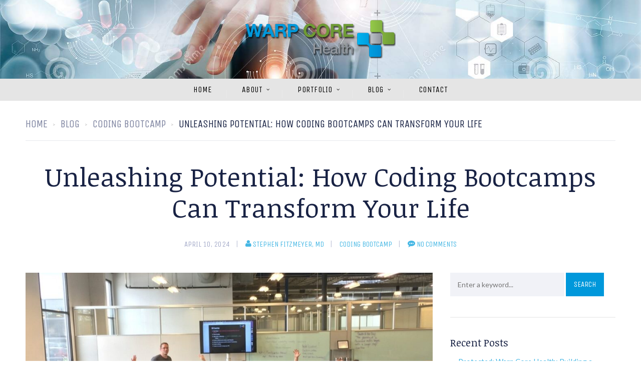

--- FILE ---
content_type: text/html; charset=UTF-8
request_url: https://warpcorehealth.com/unleashing-potential-how-coding-bootcamps-can-transform-your-life/
body_size: 79296
content:
<!doctype html>
<html lang="en-US">
<head>
	<meta charset="UTF-8">
	<meta name="viewport" content="width=device-width, initial-scale=1">
			<meta property="og:title" content="Unleashing Potential: How Coding Bootcamps Can Transform Your Life" />
	<meta property="og:site_name" content="Warp Core Health" />
		<meta name="twitter:image" content="https://warpcorehealth.com/wp-content/uploads/2024/04/tech_coding_bootcamp.jpg" />
	<meta property="og:image" content="https://warpcorehealth.com/wp-content/uploads/2024/04/tech_coding_bootcamp.jpg" />
	<meta property="og:image:secure_url" content="https://warpcorehealth.com/wp-content/uploads/2024/04/tech_coding_bootcamp.jpg" />
			<link rel="profile" href="http://gmpg.org/xfn/11">
	<link rel="pingback" href="https://warpcorehealth.com/xmlrpc.php" />
	<meta name='robots' content='index, follow, max-image-preview:large, max-snippet:-1, max-video-preview:-1' />
	<style>img:is([sizes="auto" i], [sizes^="auto," i]) { contain-intrinsic-size: 3000px 1500px }</style>
	
	<!-- This site is optimized with the Yoast SEO plugin v24.0 - https://yoast.com/wordpress/plugins/seo/ -->
	<title>Unleashing Potential: How Coding Bootcamps Can Transform Your Life - Warp Core Health</title>
	<link rel="canonical" href="https://warpcorehealth.com/unleashing-potential-how-coding-bootcamps-can-transform-your-life/" />
	<meta property="og:locale" content="en_US" />
	<meta property="og:type" content="article" />
	<meta property="og:title" content="Unleashing Potential: How Coding Bootcamps Can Transform Your Life - Warp Core Health" />
	<meta property="og:description" content="In today&#8217;s rapidly evolving digital landscape, coding skills are increasingly becoming a gateway to lucrative and fulfilling careers. One of the most effective ways to acquire these skills is through coding bootcamps, intensive training programs designed to fast-track your journey into the world of programming and technology. Let&#8217;s explore how enrolling in a coding bootcamp [&hellip;]" />
	<meta property="og:url" content="https://warpcorehealth.com/unleashing-potential-how-coding-bootcamps-can-transform-your-life/" />
	<meta property="og:site_name" content="Warp Core Health" />
	<meta property="article:published_time" content="2024-04-10T11:06:29+00:00" />
	<meta property="og:image" content="https://warpcorehealth.com/wp-content/uploads/2024/04/tech_coding_bootcamp.jpg" />
	<meta property="og:image:width" content="1200" />
	<meta property="og:image:height" content="542" />
	<meta property="og:image:type" content="image/jpeg" />
	<meta name="author" content="Stephen Fitzmeyer, MD" />
	<meta name="twitter:card" content="summary_large_image" />
	<meta name="twitter:label1" content="Written by" />
	<meta name="twitter:data1" content="Stephen Fitzmeyer, MD" />
	<meta name="twitter:label2" content="Est. reading time" />
	<meta name="twitter:data2" content="2 minutes" />
	<script type="application/ld+json" class="yoast-schema-graph">{"@context":"https://schema.org","@graph":[{"@type":"WebPage","@id":"https://warpcorehealth.com/unleashing-potential-how-coding-bootcamps-can-transform-your-life/","url":"https://warpcorehealth.com/unleashing-potential-how-coding-bootcamps-can-transform-your-life/","name":"Unleashing Potential: How Coding Bootcamps Can Transform Your Life - Warp Core Health","isPartOf":{"@id":"https://warpcorehealth.com/#website"},"primaryImageOfPage":{"@id":"https://warpcorehealth.com/unleashing-potential-how-coding-bootcamps-can-transform-your-life/#primaryimage"},"image":{"@id":"https://warpcorehealth.com/unleashing-potential-how-coding-bootcamps-can-transform-your-life/#primaryimage"},"thumbnailUrl":"https://warpcorehealth.com/wp-content/uploads/2024/04/tech_coding_bootcamp.jpg","datePublished":"2024-04-10T11:06:29+00:00","dateModified":"2024-04-10T11:06:29+00:00","author":{"@id":"https://warpcorehealth.com/#/schema/person/c109f5fe86e4efb566dcfe4cf9d12847"},"breadcrumb":{"@id":"https://warpcorehealth.com/unleashing-potential-how-coding-bootcamps-can-transform-your-life/#breadcrumb"},"inLanguage":"en-US","potentialAction":[{"@type":"ReadAction","target":["https://warpcorehealth.com/unleashing-potential-how-coding-bootcamps-can-transform-your-life/"]}]},{"@type":"ImageObject","inLanguage":"en-US","@id":"https://warpcorehealth.com/unleashing-potential-how-coding-bootcamps-can-transform-your-life/#primaryimage","url":"https://warpcorehealth.com/wp-content/uploads/2024/04/tech_coding_bootcamp.jpg","contentUrl":"https://warpcorehealth.com/wp-content/uploads/2024/04/tech_coding_bootcamp.jpg","width":1200,"height":542,"caption":"Coding Bootcamp Class"},{"@type":"BreadcrumbList","@id":"https://warpcorehealth.com/unleashing-potential-how-coding-bootcamps-can-transform-your-life/#breadcrumb","itemListElement":[{"@type":"ListItem","position":1,"name":"Home","item":"https://warpcorehealth.com/"},{"@type":"ListItem","position":2,"name":"Blog","item":"https://warpcorehealth.com/news-press/"},{"@type":"ListItem","position":3,"name":"Unleashing Potential: How Coding Bootcamps Can Transform Your Life"}]},{"@type":"WebSite","@id":"https://warpcorehealth.com/#website","url":"https://warpcorehealth.com/","name":"Warp Core Health","description":"AI Focused Healthcare Technology Incubator, Fund, and Accelerator","potentialAction":[{"@type":"SearchAction","target":{"@type":"EntryPoint","urlTemplate":"https://warpcorehealth.com/?s={search_term_string}"},"query-input":{"@type":"PropertyValueSpecification","valueRequired":true,"valueName":"search_term_string"}}],"inLanguage":"en-US"},{"@type":"Person","@id":"https://warpcorehealth.com/#/schema/person/c109f5fe86e4efb566dcfe4cf9d12847","name":"Stephen Fitzmeyer, MD","image":{"@type":"ImageObject","inLanguage":"en-US","@id":"https://warpcorehealth.com/#/schema/person/image/","url":"https://secure.gravatar.com/avatar/aa53b8bc85265782024438d1c4bd0216?s=96&d=mm&r=g","contentUrl":"https://secure.gravatar.com/avatar/aa53b8bc85265782024438d1c4bd0216?s=96&d=mm&r=g","caption":"Stephen Fitzmeyer, MD"},"description":"M.D. with two postdocs in Clinical Informatics, one as the Ruth L. Kirschstein NIH NRSA Informatics Fellows at Boston Medical Center and the other as an Advanced Medical Informatics Fellow at the Boston VA Healthcare system. Dr. Fitzmeyer is the founder of Warp Core Health and Jax Code Academy.","url":"https://warpcorehealth.com/author/drfitzmeyer/"}]}</script>
	<!-- / Yoast SEO plugin. -->


<link rel='dns-prefetch' href='//static.addtoany.com' />
<link rel='dns-prefetch' href='//fonts.googleapis.com' />
<link rel="alternate" type="application/rss+xml" title="Warp Core Health &raquo; Feed" href="https://warpcorehealth.com/feed/" />
<link rel="alternate" type="application/rss+xml" title="Warp Core Health &raquo; Comments Feed" href="https://warpcorehealth.com/comments/feed/" />
<link rel="alternate" type="application/rss+xml" title="Warp Core Health &raquo; Unleashing Potential: How Coding Bootcamps Can Transform Your Life Comments Feed" href="https://warpcorehealth.com/unleashing-potential-how-coding-bootcamps-can-transform-your-life/feed/" />
<script type="text/javascript">
/* <![CDATA[ */
window._wpemojiSettings = {"baseUrl":"https:\/\/s.w.org\/images\/core\/emoji\/15.0.3\/72x72\/","ext":".png","svgUrl":"https:\/\/s.w.org\/images\/core\/emoji\/15.0.3\/svg\/","svgExt":".svg","source":{"concatemoji":"https:\/\/warpcorehealth.com\/wp-includes\/js\/wp-emoji-release.min.js?ver=6.7.4"}};
/*! This file is auto-generated */
!function(i,n){var o,s,e;function c(e){try{var t={supportTests:e,timestamp:(new Date).valueOf()};sessionStorage.setItem(o,JSON.stringify(t))}catch(e){}}function p(e,t,n){e.clearRect(0,0,e.canvas.width,e.canvas.height),e.fillText(t,0,0);var t=new Uint32Array(e.getImageData(0,0,e.canvas.width,e.canvas.height).data),r=(e.clearRect(0,0,e.canvas.width,e.canvas.height),e.fillText(n,0,0),new Uint32Array(e.getImageData(0,0,e.canvas.width,e.canvas.height).data));return t.every(function(e,t){return e===r[t]})}function u(e,t,n){switch(t){case"flag":return n(e,"\ud83c\udff3\ufe0f\u200d\u26a7\ufe0f","\ud83c\udff3\ufe0f\u200b\u26a7\ufe0f")?!1:!n(e,"\ud83c\uddfa\ud83c\uddf3","\ud83c\uddfa\u200b\ud83c\uddf3")&&!n(e,"\ud83c\udff4\udb40\udc67\udb40\udc62\udb40\udc65\udb40\udc6e\udb40\udc67\udb40\udc7f","\ud83c\udff4\u200b\udb40\udc67\u200b\udb40\udc62\u200b\udb40\udc65\u200b\udb40\udc6e\u200b\udb40\udc67\u200b\udb40\udc7f");case"emoji":return!n(e,"\ud83d\udc26\u200d\u2b1b","\ud83d\udc26\u200b\u2b1b")}return!1}function f(e,t,n){var r="undefined"!=typeof WorkerGlobalScope&&self instanceof WorkerGlobalScope?new OffscreenCanvas(300,150):i.createElement("canvas"),a=r.getContext("2d",{willReadFrequently:!0}),o=(a.textBaseline="top",a.font="600 32px Arial",{});return e.forEach(function(e){o[e]=t(a,e,n)}),o}function t(e){var t=i.createElement("script");t.src=e,t.defer=!0,i.head.appendChild(t)}"undefined"!=typeof Promise&&(o="wpEmojiSettingsSupports",s=["flag","emoji"],n.supports={everything:!0,everythingExceptFlag:!0},e=new Promise(function(e){i.addEventListener("DOMContentLoaded",e,{once:!0})}),new Promise(function(t){var n=function(){try{var e=JSON.parse(sessionStorage.getItem(o));if("object"==typeof e&&"number"==typeof e.timestamp&&(new Date).valueOf()<e.timestamp+604800&&"object"==typeof e.supportTests)return e.supportTests}catch(e){}return null}();if(!n){if("undefined"!=typeof Worker&&"undefined"!=typeof OffscreenCanvas&&"undefined"!=typeof URL&&URL.createObjectURL&&"undefined"!=typeof Blob)try{var e="postMessage("+f.toString()+"("+[JSON.stringify(s),u.toString(),p.toString()].join(",")+"));",r=new Blob([e],{type:"text/javascript"}),a=new Worker(URL.createObjectURL(r),{name:"wpTestEmojiSupports"});return void(a.onmessage=function(e){c(n=e.data),a.terminate(),t(n)})}catch(e){}c(n=f(s,u,p))}t(n)}).then(function(e){for(var t in e)n.supports[t]=e[t],n.supports.everything=n.supports.everything&&n.supports[t],"flag"!==t&&(n.supports.everythingExceptFlag=n.supports.everythingExceptFlag&&n.supports[t]);n.supports.everythingExceptFlag=n.supports.everythingExceptFlag&&!n.supports.flag,n.DOMReady=!1,n.readyCallback=function(){n.DOMReady=!0}}).then(function(){return e}).then(function(){var e;n.supports.everything||(n.readyCallback(),(e=n.source||{}).concatemoji?t(e.concatemoji):e.wpemoji&&e.twemoji&&(t(e.twemoji),t(e.wpemoji)))}))}((window,document),window._wpemojiSettings);
/* ]]> */
</script>
<style id='wp-emoji-styles-inline-css' type='text/css'>

	img.wp-smiley, img.emoji {
		display: inline !important;
		border: none !important;
		box-shadow: none !important;
		height: 1em !important;
		width: 1em !important;
		margin: 0 0.07em !important;
		vertical-align: -0.1em !important;
		background: none !important;
		padding: 0 !important;
	}
</style>
<link rel='stylesheet' id='wp-block-library-css' href='https://warpcorehealth.com/wp-includes/css/dist/block-library/style.min.css?ver=6.7.4' type='text/css' media='all' />
<style id='classic-theme-styles-inline-css' type='text/css'>
/*! This file is auto-generated */
.wp-block-button__link{color:#fff;background-color:#32373c;border-radius:9999px;box-shadow:none;text-decoration:none;padding:calc(.667em + 2px) calc(1.333em + 2px);font-size:1.125em}.wp-block-file__button{background:#32373c;color:#fff;text-decoration:none}
</style>
<style id='global-styles-inline-css' type='text/css'>
:root{--wp--preset--aspect-ratio--square: 1;--wp--preset--aspect-ratio--4-3: 4/3;--wp--preset--aspect-ratio--3-4: 3/4;--wp--preset--aspect-ratio--3-2: 3/2;--wp--preset--aspect-ratio--2-3: 2/3;--wp--preset--aspect-ratio--16-9: 16/9;--wp--preset--aspect-ratio--9-16: 9/16;--wp--preset--color--black: #000000;--wp--preset--color--cyan-bluish-gray: #abb8c3;--wp--preset--color--white: #ffffff;--wp--preset--color--pale-pink: #f78da7;--wp--preset--color--vivid-red: #cf2e2e;--wp--preset--color--luminous-vivid-orange: #ff6900;--wp--preset--color--luminous-vivid-amber: #fcb900;--wp--preset--color--light-green-cyan: #7bdcb5;--wp--preset--color--vivid-green-cyan: #00d084;--wp--preset--color--pale-cyan-blue: #8ed1fc;--wp--preset--color--vivid-cyan-blue: #0693e3;--wp--preset--color--vivid-purple: #9b51e0;--wp--preset--gradient--vivid-cyan-blue-to-vivid-purple: linear-gradient(135deg,rgba(6,147,227,1) 0%,rgb(155,81,224) 100%);--wp--preset--gradient--light-green-cyan-to-vivid-green-cyan: linear-gradient(135deg,rgb(122,220,180) 0%,rgb(0,208,130) 100%);--wp--preset--gradient--luminous-vivid-amber-to-luminous-vivid-orange: linear-gradient(135deg,rgba(252,185,0,1) 0%,rgba(255,105,0,1) 100%);--wp--preset--gradient--luminous-vivid-orange-to-vivid-red: linear-gradient(135deg,rgba(255,105,0,1) 0%,rgb(207,46,46) 100%);--wp--preset--gradient--very-light-gray-to-cyan-bluish-gray: linear-gradient(135deg,rgb(238,238,238) 0%,rgb(169,184,195) 100%);--wp--preset--gradient--cool-to-warm-spectrum: linear-gradient(135deg,rgb(74,234,220) 0%,rgb(151,120,209) 20%,rgb(207,42,186) 40%,rgb(238,44,130) 60%,rgb(251,105,98) 80%,rgb(254,248,76) 100%);--wp--preset--gradient--blush-light-purple: linear-gradient(135deg,rgb(255,206,236) 0%,rgb(152,150,240) 100%);--wp--preset--gradient--blush-bordeaux: linear-gradient(135deg,rgb(254,205,165) 0%,rgb(254,45,45) 50%,rgb(107,0,62) 100%);--wp--preset--gradient--luminous-dusk: linear-gradient(135deg,rgb(255,203,112) 0%,rgb(199,81,192) 50%,rgb(65,88,208) 100%);--wp--preset--gradient--pale-ocean: linear-gradient(135deg,rgb(255,245,203) 0%,rgb(182,227,212) 50%,rgb(51,167,181) 100%);--wp--preset--gradient--electric-grass: linear-gradient(135deg,rgb(202,248,128) 0%,rgb(113,206,126) 100%);--wp--preset--gradient--midnight: linear-gradient(135deg,rgb(2,3,129) 0%,rgb(40,116,252) 100%);--wp--preset--font-size--small: 13px;--wp--preset--font-size--medium: 20px;--wp--preset--font-size--large: 36px;--wp--preset--font-size--x-large: 42px;--wp--preset--spacing--20: 0.44rem;--wp--preset--spacing--30: 0.67rem;--wp--preset--spacing--40: 1rem;--wp--preset--spacing--50: 1.5rem;--wp--preset--spacing--60: 2.25rem;--wp--preset--spacing--70: 3.38rem;--wp--preset--spacing--80: 5.06rem;--wp--preset--shadow--natural: 6px 6px 9px rgba(0, 0, 0, 0.2);--wp--preset--shadow--deep: 12px 12px 50px rgba(0, 0, 0, 0.4);--wp--preset--shadow--sharp: 6px 6px 0px rgba(0, 0, 0, 0.2);--wp--preset--shadow--outlined: 6px 6px 0px -3px rgba(255, 255, 255, 1), 6px 6px rgba(0, 0, 0, 1);--wp--preset--shadow--crisp: 6px 6px 0px rgba(0, 0, 0, 1);}:where(.is-layout-flex){gap: 0.5em;}:where(.is-layout-grid){gap: 0.5em;}body .is-layout-flex{display: flex;}.is-layout-flex{flex-wrap: wrap;align-items: center;}.is-layout-flex > :is(*, div){margin: 0;}body .is-layout-grid{display: grid;}.is-layout-grid > :is(*, div){margin: 0;}:where(.wp-block-columns.is-layout-flex){gap: 2em;}:where(.wp-block-columns.is-layout-grid){gap: 2em;}:where(.wp-block-post-template.is-layout-flex){gap: 1.25em;}:where(.wp-block-post-template.is-layout-grid){gap: 1.25em;}.has-black-color{color: var(--wp--preset--color--black) !important;}.has-cyan-bluish-gray-color{color: var(--wp--preset--color--cyan-bluish-gray) !important;}.has-white-color{color: var(--wp--preset--color--white) !important;}.has-pale-pink-color{color: var(--wp--preset--color--pale-pink) !important;}.has-vivid-red-color{color: var(--wp--preset--color--vivid-red) !important;}.has-luminous-vivid-orange-color{color: var(--wp--preset--color--luminous-vivid-orange) !important;}.has-luminous-vivid-amber-color{color: var(--wp--preset--color--luminous-vivid-amber) !important;}.has-light-green-cyan-color{color: var(--wp--preset--color--light-green-cyan) !important;}.has-vivid-green-cyan-color{color: var(--wp--preset--color--vivid-green-cyan) !important;}.has-pale-cyan-blue-color{color: var(--wp--preset--color--pale-cyan-blue) !important;}.has-vivid-cyan-blue-color{color: var(--wp--preset--color--vivid-cyan-blue) !important;}.has-vivid-purple-color{color: var(--wp--preset--color--vivid-purple) !important;}.has-black-background-color{background-color: var(--wp--preset--color--black) !important;}.has-cyan-bluish-gray-background-color{background-color: var(--wp--preset--color--cyan-bluish-gray) !important;}.has-white-background-color{background-color: var(--wp--preset--color--white) !important;}.has-pale-pink-background-color{background-color: var(--wp--preset--color--pale-pink) !important;}.has-vivid-red-background-color{background-color: var(--wp--preset--color--vivid-red) !important;}.has-luminous-vivid-orange-background-color{background-color: var(--wp--preset--color--luminous-vivid-orange) !important;}.has-luminous-vivid-amber-background-color{background-color: var(--wp--preset--color--luminous-vivid-amber) !important;}.has-light-green-cyan-background-color{background-color: var(--wp--preset--color--light-green-cyan) !important;}.has-vivid-green-cyan-background-color{background-color: var(--wp--preset--color--vivid-green-cyan) !important;}.has-pale-cyan-blue-background-color{background-color: var(--wp--preset--color--pale-cyan-blue) !important;}.has-vivid-cyan-blue-background-color{background-color: var(--wp--preset--color--vivid-cyan-blue) !important;}.has-vivid-purple-background-color{background-color: var(--wp--preset--color--vivid-purple) !important;}.has-black-border-color{border-color: var(--wp--preset--color--black) !important;}.has-cyan-bluish-gray-border-color{border-color: var(--wp--preset--color--cyan-bluish-gray) !important;}.has-white-border-color{border-color: var(--wp--preset--color--white) !important;}.has-pale-pink-border-color{border-color: var(--wp--preset--color--pale-pink) !important;}.has-vivid-red-border-color{border-color: var(--wp--preset--color--vivid-red) !important;}.has-luminous-vivid-orange-border-color{border-color: var(--wp--preset--color--luminous-vivid-orange) !important;}.has-luminous-vivid-amber-border-color{border-color: var(--wp--preset--color--luminous-vivid-amber) !important;}.has-light-green-cyan-border-color{border-color: var(--wp--preset--color--light-green-cyan) !important;}.has-vivid-green-cyan-border-color{border-color: var(--wp--preset--color--vivid-green-cyan) !important;}.has-pale-cyan-blue-border-color{border-color: var(--wp--preset--color--pale-cyan-blue) !important;}.has-vivid-cyan-blue-border-color{border-color: var(--wp--preset--color--vivid-cyan-blue) !important;}.has-vivid-purple-border-color{border-color: var(--wp--preset--color--vivid-purple) !important;}.has-vivid-cyan-blue-to-vivid-purple-gradient-background{background: var(--wp--preset--gradient--vivid-cyan-blue-to-vivid-purple) !important;}.has-light-green-cyan-to-vivid-green-cyan-gradient-background{background: var(--wp--preset--gradient--light-green-cyan-to-vivid-green-cyan) !important;}.has-luminous-vivid-amber-to-luminous-vivid-orange-gradient-background{background: var(--wp--preset--gradient--luminous-vivid-amber-to-luminous-vivid-orange) !important;}.has-luminous-vivid-orange-to-vivid-red-gradient-background{background: var(--wp--preset--gradient--luminous-vivid-orange-to-vivid-red) !important;}.has-very-light-gray-to-cyan-bluish-gray-gradient-background{background: var(--wp--preset--gradient--very-light-gray-to-cyan-bluish-gray) !important;}.has-cool-to-warm-spectrum-gradient-background{background: var(--wp--preset--gradient--cool-to-warm-spectrum) !important;}.has-blush-light-purple-gradient-background{background: var(--wp--preset--gradient--blush-light-purple) !important;}.has-blush-bordeaux-gradient-background{background: var(--wp--preset--gradient--blush-bordeaux) !important;}.has-luminous-dusk-gradient-background{background: var(--wp--preset--gradient--luminous-dusk) !important;}.has-pale-ocean-gradient-background{background: var(--wp--preset--gradient--pale-ocean) !important;}.has-electric-grass-gradient-background{background: var(--wp--preset--gradient--electric-grass) !important;}.has-midnight-gradient-background{background: var(--wp--preset--gradient--midnight) !important;}.has-small-font-size{font-size: var(--wp--preset--font-size--small) !important;}.has-medium-font-size{font-size: var(--wp--preset--font-size--medium) !important;}.has-large-font-size{font-size: var(--wp--preset--font-size--large) !important;}.has-x-large-font-size{font-size: var(--wp--preset--font-size--x-large) !important;}
:where(.wp-block-post-template.is-layout-flex){gap: 1.25em;}:where(.wp-block-post-template.is-layout-grid){gap: 1.25em;}
:where(.wp-block-columns.is-layout-flex){gap: 2em;}:where(.wp-block-columns.is-layout-grid){gap: 2em;}
:root :where(.wp-block-pullquote){font-size: 1.5em;line-height: 1.6;}
</style>
<link rel='stylesheet' id='contact-form-7-css' href='https://warpcorehealth.com/wp-content/plugins/contact-form-7/includes/css/styles.css?ver=6.0.2' type='text/css' media='all' />
<link rel='stylesheet' id='pld-public-css' href='https://warpcorehealth.com/wp-content/plugins/post-list-designer/assets/css/bld-public.css?ver=3.3.7' type='text/css' media='all' />
<link rel='stylesheet' id='responsive-lightbox-swipebox-css' href='https://warpcorehealth.com/wp-content/plugins/responsive-lightbox/assets/swipebox/swipebox.min.css?ver=2.4.8' type='text/css' media='all' />
<link rel='stylesheet' id='rs-plugin-settings-css' href='https://warpcorehealth.com/wp-content/plugins/revslider/public/assets/css/rs6.css?ver=6.2.23' type='text/css' media='all' />
<style id='rs-plugin-settings-inline-css' type='text/css'>
#rs-demo-id {}
</style>
<link rel='stylesheet' id='progression-style-css' href='https://warpcorehealth.com/wp-content/themes/invested-progression/style.css?ver=1749048630' type='text/css' media='all' />
<link rel='stylesheet' id='progression-google-fonts-css' href='//fonts.googleapis.com/css?family=Unica+One%7CNoticia+Text%3A400%2C400italic%7CLato%3A400%2C300%2C700%2C300italic%2C400italic%2C700italic%26subset%3Dlatin&#038;ver=1.0.0' type='text/css' media='all' />
<link rel='stylesheet' id='addtoany-css' href='https://warpcorehealth.com/wp-content/plugins/add-to-any/addtoany.min.css?ver=1.16' type='text/css' media='all' />
<script type="text/javascript" id="addtoany-core-js-before">
/* <![CDATA[ */
window.a2a_config=window.a2a_config||{};a2a_config.callbacks=[];a2a_config.overlays=[];a2a_config.templates={};
/* ]]> */
</script>
<script type="text/javascript" defer src="https://static.addtoany.com/menu/page.js" id="addtoany-core-js"></script>
<script type="text/javascript" src="https://warpcorehealth.com/wp-includes/js/jquery/jquery.min.js?ver=3.7.1" id="jquery-core-js"></script>
<script type="text/javascript" src="https://warpcorehealth.com/wp-includes/js/jquery/jquery-migrate.min.js?ver=3.4.1" id="jquery-migrate-js"></script>
<script type="text/javascript" defer src="https://warpcorehealth.com/wp-content/plugins/add-to-any/addtoany.min.js?ver=1.1" id="addtoany-jquery-js"></script>
<script type="text/javascript" src="https://warpcorehealth.com/wp-content/plugins/responsive-lightbox/assets/swipebox/jquery.swipebox.min.js?ver=2.4.8" id="responsive-lightbox-swipebox-js"></script>
<script type="text/javascript" src="https://warpcorehealth.com/wp-includes/js/underscore.min.js?ver=1.13.7" id="underscore-js"></script>
<script type="text/javascript" src="https://warpcorehealth.com/wp-content/plugins/responsive-lightbox/assets/infinitescroll/infinite-scroll.pkgd.min.js?ver=6.7.4" id="responsive-lightbox-infinite-scroll-js"></script>
<script type="text/javascript" id="responsive-lightbox-js-before">
/* <![CDATA[ */
var rlArgs = {"script":"swipebox","selector":"lightbox","customEvents":"","activeGalleries":true,"animation":true,"hideCloseButtonOnMobile":false,"removeBarsOnMobile":false,"hideBars":true,"hideBarsDelay":5000,"videoMaxWidth":1080,"useSVG":true,"loopAtEnd":false,"woocommerce_gallery":false,"ajaxurl":"https:\/\/warpcorehealth.com\/wp-admin\/admin-ajax.php","nonce":"6044461dcd","preview":false,"postId":1169,"scriptExtension":false};
/* ]]> */
</script>
<script type="text/javascript" src="https://warpcorehealth.com/wp-content/plugins/responsive-lightbox/js/front.js?ver=2.4.8" id="responsive-lightbox-js"></script>
<script type="text/javascript" src="https://warpcorehealth.com/wp-content/plugins/revslider/public/assets/js/rbtools.min.js?ver=6.2.23" id="tp-tools-js"></script>
<script type="text/javascript" src="https://warpcorehealth.com/wp-content/plugins/revslider/public/assets/js/rs6.min.js?ver=6.2.23" id="revmin-js"></script>
<link rel="https://api.w.org/" href="https://warpcorehealth.com/wp-json/" /><link rel="alternate" title="JSON" type="application/json" href="https://warpcorehealth.com/wp-json/wp/v2/posts/1169" /><link rel="EditURI" type="application/rsd+xml" title="RSD" href="https://warpcorehealth.com/xmlrpc.php?rsd" />
<meta name="generator" content="WordPress 6.7.4" />
<link rel='shortlink' href='https://warpcorehealth.com/?p=1169' />
<link rel="alternate" title="oEmbed (JSON)" type="application/json+oembed" href="https://warpcorehealth.com/wp-json/oembed/1.0/embed?url=https%3A%2F%2Fwarpcorehealth.com%2Funleashing-potential-how-coding-bootcamps-can-transform-your-life%2F" />
<link rel="alternate" title="oEmbed (XML)" type="text/xml+oembed" href="https://warpcorehealth.com/wp-json/oembed/1.0/embed?url=https%3A%2F%2Fwarpcorehealth.com%2Funleashing-potential-how-coding-bootcamps-can-transform-your-life%2F&#038;format=xml" />
	<link rel="preconnect" href="https://fonts.googleapis.com">
	<link rel="preconnect" href="https://fonts.gstatic.com">
	<link href='https://fonts.googleapis.com/css2?display=swap&family=Lato&family=Unica+One:wght@400' rel='stylesheet'><link rel="icon"  href="https://warpcorehealth.com/wp-content/uploads/2020/11/favicon.ico"><style type="text/css">
		body #logo-pro, body #logo-pro img {max-width:300px;}
	header#masthead-pro h1#logo-pro a { padding-top:30px; padding-bottom:30px; }
	.invested_header_transparent header#masthead-pro h1#logo-pro a {padding-bottom:15px; }
	
	.portfolio-container-progression { border-color:#eeefef;	background:#ffffff;}
	
	.invested-team-border { border-color:#eeefef;	background:#ffffff;}
	
		
		.portfolio-container-progression { border:none; margin-right:0px; margin-bottom:0px;	}
	.width-container-pro-full { margin-right:0px; }
		
	header#masthead-pro {background:	#ffffff; background-image:url("https://warpcorehealth.com/wp-content/uploads/2020/11/medicine-doctor-analysis-electronic-medical-record-interface-display-dna-digital-healthcare-network-connection-hologram-162019589.jpg"); background-position: center center;-webkit-background-size: cover; -moz-background-size: cover; -o-background-size: cover; background-size: cover;}	

	#header-top-avlar, body .header-top-right-avlar .sf-menu ul {background:#1e73be;}		#header-top-avlar, #header-top-avlar a { color:#000000; }
	#header-top-avlar h6, #header-top-avlar a:hover { color:#ffffff; }
	#header-top-avlar, #header-top-avlar h6, body #header-top-avlar .header-top-right-avlar .sf-menu li a {font-size:13px;}
	
	#pro-scroll-top { color:#ffffff; background: rgba(0,0,0,  0.3); border-top:1px solid rgba(255,255,255,  0.2); border-left:1px solid rgba(255,255,255,  0.2); border-right:1px solid rgba(255,255,255,  0.2); }
	#pro-scroll-top:hover {  background: #41aad4; border-color:#41aad4; }
		
	#widget-area-qube-secondary .width-container-pro {border-color:rgba(255, 255, 255,  0.1);}
	
	
	.invested-portfolio-index-hover:before {	border-bottom: 8px solid #1b274d;}
	.invested-portfolio-index-hover { background:#1b274d;}
	
	
	@media only screen and (max-width: 959px) {
		body .invested_header_transparent header#masthead-pro,
		body .invested_header_transparent_logo header#masthead-pro,
		body .invested_header_footer header#masthead-pro {
			position:relative ;
			background:#ffffff;
		}
		body .invested_header_transparent header#masthead-pro #navigation-background-pro,
		body .invested_header_transparent_logo header#masthead-pro #navigation-background-pro,
		body .invested_header_footer header#masthead-pro #navigation-background-pro {
			background-color:#e5e5e5;
		}

	}
	.invested_header_transparent .scroll-to-fixed-fixed #navigation-background-pro, .sf-menu a, #navigation-background-pro {
		background-color:#e5e5e5;
	}

	.sf-menu a {
		color:#000000;
		font-size:16px; 
		padding-top:14px;
		padding-bottom:14px;
	}
	.scroll-to-fixed-fixed .sf-menu li:after, .scroll-to-fixed-fixed .sf-menu li.current-menu-item a, .scroll-to-fixed-fixed .sf-menu a:hover, .scroll-to-fixed-fixed .sf-menu li.sfHover a,
	.sf-menu li:after, .sf-menu li.current-menu-item a, .sf-menu a:hover, .sf-menu li.sfHover a {
		color:#182244;
	}
	
	body #header-top-avlar .header-top-right-avlar .sf-menu li li a:hover,
	.sf-menu li.sfHover li a:hover, .sf-menu li.sfHover li.sfHover a,
	.sf-menu li.sfHover li li a:hover, .sf-menu li.sfHover li.sfHover li.sfHover a,
	.sf-menu li.sfHover li li li a:hover, .sf-menu li.sfHover li.sfHover li.sfHover a:hover, .sf-menu li.sfHover li.sfHover li.sfHover li.sfHover a,
	.sf-menu li.sfHover li li li li a:hover, .sf-menu li.sfHover li.sfHover li.sfHover li.sfHover a:hover, .sf-menu li.sfHover li.sfHover li.sfHover li.sfHover li.sfHover a,
	.sf-menu li.sfHover li li li li li a:hover, .sf-menu li.sfHover li.sfHover li.sfHover li.sfHover li.sfHover a:hover, .sf-menu li.sfHover li.sfHover li.sfHover li.sfHover li.sfHover li.sfHover a  {
		color:#182244;
	}
	.invested_header_transparent .scroll-to-fixed-fixed .invested_nav_dark .sf-menu li:after,
	.invested_header_transparent .scroll-to-fixed-fixed .sf-menu li:after, .invested_header_transparent .scroll-to-fixed-fixed .sf-menu li.current-menu-item a,  .invested_header_transparent .scroll-to-fixed-fixed .sf-menu a:hover, .invested_header_transparent .scroll-to-fixed-fixed .sf-menu li.sfHover a,
	.scroll-to-fixed-fixed .sf-menu li:after, .scroll-to-fixed-fixed .sf-menu li.current-menu-item a, .scroll-to-fixed-fixed .sf-menu a:hover, .scroll-to-fixed-fixed .sf-menu li.sfHover a,
	.sf-menu li:after, .sf-menu li.current-menu-item a, .sf-menu a:hover, .sf-menu li.sfHover a {
		background:#ffffff;
	}
	.sf-menu li li a {
		font-size:12px;
		padding-top:8px; padding-bottom:8px;
	}
	.sf-menu ul { background:#ffffff;}
	.scroll-to-fixed-fixed .sf-menu li.sfHover li a,
	.invested_nav_dark .sf-menu li.sfHover li a,
	.invested_nav_dark .sf-menu li.sfHover li.sfHover li a,
	.invested_nav_dark .sf-menu li.sfHover li.sfHover li.sfHover li a,
	.invested_nav_dark .sf-menu li.sfHover li.sfHover li.sfHover li.sfHover li a,
	.invested_nav_dark .sf-menu li.sfHover li.sfHover li.sfHover li.sfHover li.sfHover li a,
	.invested_nav_light .sf-menu li.sfHover li a,
	.invested_nav_light .sf-menu li.sfHover li.sfHover li a,
	.invested_nav_light .sf-menu li.sfHover li.sfHover li.sfHover li a,
	.invested_nav_light .sf-menu li.sfHover li.sfHover li.sfHover li.sfHover li a,
	.invested_nav_light .sf-menu li.sfHover li.sfHover li.sfHover li.sfHover li.sfHover li a,
	body #header-top-avlar .header-top-right-avlar .sf-menu li li a,
	.sf-menu li.sfHover li a,
	.sf-menu li.sfHover li.sfHover li a,
	.sf-menu li.sfHover li.sfHover li.sfHover li a,
	.sf-menu li.sfHover li.sfHover li.sfHover li.sfHover li a,
	.sf-menu li.sfHover li.sfHover li.sfHover li.sfHover li.sfHover li a {
		color:#858585;
	}

	.invested_nav_dark .sf-menu li.sfHover li a:hover, .invested_nav_dark .sf-menu li.sfHover li.sfHover a,
	.invested_nav_dark .sf-menu li.sfHover li li a:hover, .invested_nav_dark .sf-menu li.sfHover li.sfHover li.sfHover a,
	.invested_nav_dark .sf-menu li.sfHover li li li a:hover,.invested_nav_dark  .sf-menu li.sfHover li.sfHover li.sfHover a:hover, .invested_nav_dark .sf-menu li.sfHover li.sfHover li.sfHover li.sfHover a,
	.invested_nav_dark .sf-menu li.sfHover li li li li a:hover, .invested_nav_dark .sf-menu li.sfHover li.sfHover li.sfHover li.sfHover a:hover, .invested_nav_dark .sf-menu li.sfHover li.sfHover li.sfHover li.sfHover li.sfHover a, 
	.invested_nav_dark .sf-menu li.sfHover li li li li li a:hover, .invested_nav_dark .sf-menu li.sfHover li.sfHover li.sfHover li.sfHover li.sfHover a:hover, .invested_nav_dark .sf-menu li.sfHover li.sfHover li.sfHover li.sfHover li.sfHover li.sfHover a,


	.invested_nav_light .sf-menu li.sfHover li a:hover, .invested_nav_light .sf-menu li.sfHover li.sfHover a,
	.invested_nav_light .sf-menu li.sfHover li li a:hover, .invested_nav_light .sf-menu li.sfHover li.sfHover li.sfHover a,
	.invested_nav_light .sf-menu li.sfHover li li li a:hover,.invested_nav_light  .sf-menu li.sfHover li.sfHover li.sfHover a:hover, .invested_nav_light .sf-menu li.sfHover li.sfHover li.sfHover li.sfHover a,
	.invested_nav_light .sf-menu li.sfHover li li li li a:hover, .invested_nav_light .sf-menu li.sfHover li.sfHover li.sfHover li.sfHover a:hover, .invested_nav_light .sf-menu li.sfHover li.sfHover li.sfHover li.sfHover li.sfHover a, 
	.invested_nav_light .sf-menu li.sfHover li li li li li a:hover, .invested_nav_light .sf-menu li.sfHover li.sfHover li.sfHover li.sfHover li.sfHover a:hover, .invested_nav_light .sf-menu li.sfHover li.sfHover li.sfHover li.sfHover li.sfHover li.sfHover a,

	body #header-top-avlar .header-top-right-avlar .sf-menu li li a:hover,
	.sf-menu li.sfHover li a:hover, .sf-menu li.sfHover li.sfHover a,
	.sf-menu li.sfHover li li a:hover, .sf-menu li.sfHover li.sfHover li.sfHover a,
	.sf-menu li.sfHover li li li a:hover, .sf-menu li.sfHover li.sfHover li.sfHover a:hover, .sf-menu li.sfHover li.sfHover li.sfHover li.sfHover a,
	.sf-menu li.sfHover li li li li a:hover, .sf-menu li.sfHover li.sfHover li.sfHover li.sfHover a:hover, .sf-menu li.sfHover li.sfHover li.sfHover li.sfHover li.sfHover a,
	.sf-menu li.sfHover li li li li li a:hover, .sf-menu li.sfHover li.sfHover li.sfHover li.sfHover li.sfHover a:hover, .sf-menu li.sfHover li.sfHover li.sfHover li.sfHover li.sfHover li.sfHover a  {
		color:#182244;
	}
	body .cat-meta-pro a { border-color:#46b7e4;}
	
	a.more-link i, body blockquote { border-color:#46b7e4; }	
	
	body ul.filter-button-group li.is-checked, body ul.filter-button-group li:hover,
	a, h1.vc_custom_heading a:hover, h2.vc_custom_heading a:hover, h3.vc_custom_heading a:hover, h4.vc_custom_heading a:hover, h5.vc_custom_heading a:hover, h6.vc_custom_heading a:hover, .cat-meta-pro a, .post-container-pro h2.blog-title-pro a:hover { color:#46b7e4;}
	
	
	body ul.filter-button-group li,
	a:hover, ul#breadcrumbs-pro, ul#breadcrumbs-pro a:hover, .cat-meta-pro a:hover  { color:#182244;	 }
	.page-nav-pro a span,.page-nav-pro a, ul.page-numbers li a, ul.page-numbers li .current, ul.page-numbers li a:hover { color:#182244;	border-color:#182244; }
	.cat-meta-pro a  { border-color:#182244; }
	
	footer#site-footer a.progression-button, a.progression-button {
		font-size:15px;
		color:#3b97bf;
		border-color: #3b97bf;
	}
	footer#site-footer a.progression-button:hover,
	a.progression-button:hover {
		background:#3b97bf;
		color:#ffffff;
	}

	#invested-container-content-single a.progression-button {
		background:#0098db;
		border-color:#0098db;
		color:#ffffff;
	}
	
	
	#invested-container-content-single a.progression-button:hover {
		background:#182343;
		border-color:#182343;
		color:#ffffff;
	}

	.search-form input.search-submit, .comment-form input.submit, .wpcf7-form input.wpcf7-submit {
		font-size:16px;
		background:#0098db;
	}

	
	body {background-color:#ffffff; 
	}
	
	.mc4wp-form .mc4wp-form-fields { background:#182e47; }
	
	.mc4wp-form input[type="submit"] {
		background:#3b97bf;
		color:#10162c;
	}

	#sidebar .mc4wp-form input[type="submit"],
	#sidebar .social-ico a {
		background:#0098db;
	}
	#sidebar .tagcloud a, #site-footer .tagcloud a, .post-password-form input[type=submit] {
		background:#0098db;
		border:2px solid #0098db;
	}

	#sidebar .mc4wp-form input[type="submit"]:hover,
	#sidebar .tagcloud a:hover, #site-footer .tagcloud a:hover,
	.search-form input.search-submit:hover,
	.comment-navigation a:hover,
	.post-password-form input[type=submit]:hover,
	.comment-form input.submit:hover,
	.wpcf7-form input.wpcf7-submit:hover {
		background:#182343;
		border-color:#182343;
	}

	.search-form input.search-field:focus,
	.post-password-form input[type=password]:focus,
	.comment-form input:focus, .comment-form textarea:focus,
	.wpcf7-form input:focus, .wpcf7-form textarea:focus {
		border-color:#0098db; 
	}
	.post-container-pro h2.blog-title-pro a {color:#182244;	}
	.post-container-pro h2.blog-title-pro a:hover {color:#0098db;}
	footer#site-footer a { color:#398eb6; }
	footer#site-footer a:hover {color:#46b7e4;}
	
	#page-title-pro ul#breadcrumbs-pro {border-color: #e7e8ec;}
	
		footer#site-footer { background-color:#10162c; 
}
		
	.sk-folding-cube .sk-cube:before, .sk-circle .sk-child:before, .sk-rotating-plane, .sk-double-bounce .sk-child, .sk-wave .sk-rect, .sk-wandering-cubes .sk-cube, .sk-spinner-pulse, .sk-chasing-dots .sk-child, .sk-three-bounce .sk-child, .sk-fading-circle .sk-circle:before, .sk-cube-grid .sk-cube{background-color:#0098db;}
	#page-loader-pro { background:#182343; color:#0098db; }
	</style>
    <meta name="generator" content="Powered by WPBakery Page Builder - drag and drop page builder for WordPress."/>
<meta name="generator" content="Powered by Slider Revolution 6.2.23 - responsive, Mobile-Friendly Slider Plugin for WordPress with comfortable drag and drop interface." />
<script type="text/javascript">function setREVStartSize(e){
			//window.requestAnimationFrame(function() {				 
				window.RSIW = window.RSIW===undefined ? window.innerWidth : window.RSIW;	
				window.RSIH = window.RSIH===undefined ? window.innerHeight : window.RSIH;	
				try {								
					var pw = document.getElementById(e.c).parentNode.offsetWidth,
						newh;
					pw = pw===0 || isNaN(pw) ? window.RSIW : pw;
					e.tabw = e.tabw===undefined ? 0 : parseInt(e.tabw);
					e.thumbw = e.thumbw===undefined ? 0 : parseInt(e.thumbw);
					e.tabh = e.tabh===undefined ? 0 : parseInt(e.tabh);
					e.thumbh = e.thumbh===undefined ? 0 : parseInt(e.thumbh);
					e.tabhide = e.tabhide===undefined ? 0 : parseInt(e.tabhide);
					e.thumbhide = e.thumbhide===undefined ? 0 : parseInt(e.thumbhide);
					e.mh = e.mh===undefined || e.mh=="" || e.mh==="auto" ? 0 : parseInt(e.mh,0);		
					if(e.layout==="fullscreen" || e.l==="fullscreen") 						
						newh = Math.max(e.mh,window.RSIH);					
					else{					
						e.gw = Array.isArray(e.gw) ? e.gw : [e.gw];
						for (var i in e.rl) if (e.gw[i]===undefined || e.gw[i]===0) e.gw[i] = e.gw[i-1];					
						e.gh = e.el===undefined || e.el==="" || (Array.isArray(e.el) && e.el.length==0)? e.gh : e.el;
						e.gh = Array.isArray(e.gh) ? e.gh : [e.gh];
						for (var i in e.rl) if (e.gh[i]===undefined || e.gh[i]===0) e.gh[i] = e.gh[i-1];
											
						var nl = new Array(e.rl.length),
							ix = 0,						
							sl;					
						e.tabw = e.tabhide>=pw ? 0 : e.tabw;
						e.thumbw = e.thumbhide>=pw ? 0 : e.thumbw;
						e.tabh = e.tabhide>=pw ? 0 : e.tabh;
						e.thumbh = e.thumbhide>=pw ? 0 : e.thumbh;					
						for (var i in e.rl) nl[i] = e.rl[i]<window.RSIW ? 0 : e.rl[i];
						sl = nl[0];									
						for (var i in nl) if (sl>nl[i] && nl[i]>0) { sl = nl[i]; ix=i;}															
						var m = pw>(e.gw[ix]+e.tabw+e.thumbw) ? 1 : (pw-(e.tabw+e.thumbw)) / (e.gw[ix]);					
						newh =  (e.gh[ix] * m) + (e.tabh + e.thumbh);
					}				
					if(window.rs_init_css===undefined) window.rs_init_css = document.head.appendChild(document.createElement("style"));					
					document.getElementById(e.c).height = newh+"px";
					window.rs_init_css.innerHTML += "#"+e.c+"_wrapper { height: "+newh+"px }";				
				} catch(e){
					console.log("Failure at Presize of Slider:" + e)
				}					   
			//});
		  };</script>
	<style id="egf-frontend-styles" type="text/css">
		body,  body input, body textarea {color: #000000;font-family: 'Lato', sans-serif;font-size: 21px;line-height: 1.65;} h1 {color: #182244;font-size: 28px;line-height: 1.2;margin-bottom: 15px;text-decoration: none;text-transform: none;} h2 {color: #182244;font-size: 24px;line-height: 1.4;margin-bottom: 15px;text-decoration: none;text-transform: none;} h3 {color: #182244;font-size: 22px;line-height: 1.4;margin-bottom: 15px;text-decoration: none;text-transform: none;} h4, h3#reply-title {color: #182244;font-size: 20px;line-height: 1.4;margin-bottom: 15px;text-decoration: none;text-transform: none;} h5 {color: #182244;font-size: 18px;line-height: 1.4;margin-bottom: 15px;text-decoration: none;text-transform: none;} h6 {color: #182244;font-size: 15px;line-height: 1.4;margin-bottom: 15px;text-decoration: none;text-transform: none;} #infinite-nav-pro a, body ul.filter-button-group, .invested-excerpt-team,
.vc_btn3-style-custom, ul.progressoin-portfolio-tax,
.comment-navigation, .search-form input.search-submit, #sidebar .tagcloud a, #site-footer .tagcloud a,
.comment-form input.submit, .page-nav-pro, .post-password-form input[type=submit],
ul.page-numbers li a, ul.page-numbers li .current, ul.page-numbers li a:hover,
a.progression-button, .mc4wp-form input[type="submit"], .rev_slider h1, #breadcrumbs-pro, body h6, .wpcf7-form input.wpcf7-submit, .cat-meta-pro, .post-meta-pro, a.more-link {font-family: 'Unica One', sans-serif;} #header-top-avlar .sf-menu, nav#site-navigation {font-family: 'Unica One', sans-serif;} .sf-menu li li a {font-family: 'Lato', sans-serif;} body header .invested_nav_dark .sf-mega h2.mega-menu-heading a,
body header .invested_nav_light .sf-mega h2.mega-menu-heading a,
body #header-top-avlar .header-top-right-avlar .sf-mega h2.mega-menu-heading a,
body header .sf-mega h2.mega-menu-heading a, body #header-top-avlar .header-top-right-avlar .sf-mega h2.mega-menu-heading,
.sf-mega h2.mega-menu-heading {color: #1e1e1e;} #page-title-pro h1 {color: #182244;font-size: 80px;text-decoration: none;} #page-title-pro h3 {color: #7e84a0;font-size: 22px;text-decoration: none;} #sidebar h4.widget-title {font-size: 20px;text-decoration: none;} #sidebar, .widget_categories li a, .widget_archive ul li a {font-size: 15px;text-decoration: none;} .post-container-pro h2.blog-title-pro {color: #182244;font-size: 32px;margin-bottom: 15px;text-decoration: none;text-transform: normal;} body ul.post-meta-pro {color: #a3a9c8;font-size: 15px;text-decoration: none;text-transform: normal;} body.search-results #page-title-pro h1.entry-title-pro,
#page-title-pro h1.blog-post-single-progression {color: #182244;font-size: 52px;margin-bottom: 30px;text-decoration: none;text-transform: normal;} #page-title-pro ul.post-meta-pro {color: #a3a9c8;font-size: 15px;text-decoration: none;text-transform: normal;} footer#site-footer h4.widget-title {color: #ffffff;font-size: 21px;} footer#site-footer #copyright-pro {color: #575d78;font-size: 13px;} .invested-portfolio-title {color: #ffffff;font-size: 20px;} .invested-excerpt-portfolio, ul.progressoin-portfolio-tax {color: #a3a9c8;font-size: 15px;} h2.invested-team-title {font-size: 24px;} .invested-excerpt-team {color: #46b7e4;font-size: 18px;} .invested-content-team {font-size: 13px;} 	</style>
	<noscript><style> .wpb_animate_when_almost_visible { opacity: 1; }</style></noscript></head>
<body class="post-template-default single single-post postid-1169 single-format-standard wpb-js-composer js-comp-ver-6.4.1 vc_responsive">
			<div id="boxed-layout-pro"
			
					
>
			
			<header id="masthead-pro" class="site-header-pro">
				
								<div id="header-top-avlar">
					
					<div class="width-container-pro">
												
						<div class="header-top-right-avlar">			
													</div>
						<div class="clearfix-pro"></div>
					</div>
					
				</div><!-- close #header-top-avlar -->
					<div id="logo-nav-pro">
						<div class="width-container-pro">
							<h1 id="logo-pro" class="logo-inside-nav-pro noselect">
								<a href="https://warpcorehealth.com/" title="Warp Core Health" rel="home">
										<img src="https://warpcorehealth.com/wp-content/uploads/2020/11/wchlogo.png" alt="Warp Core Health" 
		>
	
			
								</a>
							</h1>
							
						<div class="clearfix-pro"></div>
					</div><!-- close .width-container-pro -->
				</div>
				
						
				<div id="invested-bottom-header">
					<div id="sticky-header-pro" class="menu-default-pro">					<div id="navigation-background-pro">
						<div class="nav-width-container-pro">
							<nav id="site-navigation" class="main-navigation">
								<div class="menu-main-navigation-container"><ul id="menu-main-navigation" class="sf-menu"><li class="normal-item-pro  menu-item menu-item-type-post_type menu-item-object-page menu-item-home menu-item-10"><a    href="https://warpcorehealth.com/">Home</a></li>
<li class=" menu-item menu-item-type-custom menu-item-object-custom menu-item-has-children menu-item-853"><a    href="#">About</a>
<ul class='sf-mega'>
	<li class=" sf-mega-section columns-pro-1 menu-item menu-item-type-post_type menu-item-object-page menu-item-1213"><h2 class='mega-menu-heading'><a href="https://warpcorehealth.com/empowering-ai-startups-from-ideas-to-impact/">From Ideas to Impact</a></h2></li>
	<li class=" sf-mega-section columns-pro-1 menu-item menu-item-type-post_type menu-item-object-page menu-item-39"><h2 class='mega-menu-heading'><a href="https://warpcorehealth.com/team/">Warp Core Health Team</a></h2></li>
	<li class=" sf-mega-section columns-pro-1 menu-item menu-item-type-post_type menu-item-object-page menu-item-854"><h2 class='mega-menu-heading'><a href="https://warpcorehealth.com/transforming-healthcare-through-ai-introducing-warp-core-health/">Founders&#8217; Message</a></h2></li>

</ul><div style='clear:both;'></div>
</li>
<li class=" menu-item menu-item-type-custom menu-item-object-custom menu-item-has-children menu-item-358"><a    href="#">Portfolio</a>
<ul class='sf-mega'>
	<li class=" sf-mega-section columns-pro-2 menu-item menu-item-type-post_type menu-item-object-page menu-item-359"><h2 class='mega-menu-heading'><a href="https://warpcorehealth.com/crush-the-match/">Crush the Match – Medical School and Residency Platform</a></h2></li>
	<li class=" sf-mega-section columns-pro-2 menu-item menu-item-type-post_type menu-item-object-page menu-item-518"><h2 class='mega-menu-heading'><a href="https://warpcorehealth.com/foodcense-curbing-childhood-obesity-and-food-waste/">Food¢ense &#8211; Curbing Childhood Obesity and Food Waste</a></h2></li>
	<li class=" sf-mega-section columns-pro-2 menu-item menu-item-type-post_type menu-item-object-page menu-item-532"><h2 class='mega-menu-heading'><a href="https://warpcorehealth.com/healthstack/">HealthStack – Shared and Jailed HIPAA Hosting $50</a></h2></li>
	<li class=" sf-mega-section columns-pro-2 menu-item menu-item-type-post_type menu-item-object-page menu-item-372"><h2 class='mega-menu-heading'><a href="https://warpcorehealth.com/marta-care-let-us-help-when-you-cant/">Marta Care – Let Us Help When You Can’t</a></h2></li>
	<li class=" sf-mega-section columns-pro-2 menu-item menu-item-type-post_type menu-item-object-page menu-item-533"><h2 class='mega-menu-heading'><a href="https://warpcorehealth.com/md-idea-lab-we-build-prototypes-for-doctors/">MD Idea Lab – We Build Prototypes for Doctors</a></h2></li>
	<li class=" sf-mega-section columns-pro-2 menu-item menu-item-type-post_type menu-item-object-page menu-item-520"><h2 class='mega-menu-heading'><a href="https://warpcorehealth.com/nervcell-the-healthcare-web-browser/">Nervcell – The Healthcare Web Browser</a></h2></li>
	<li class=" sf-mega-section columns-pro-2 menu-item menu-item-type-post_type menu-item-object-page menu-item-448"><h2 class='mega-menu-heading'><a href="https://warpcorehealth.com/patient-keto-personalized-keto-medicine-and-telehealth/">Patient Keto – Personalized Keto Medicine and Telehealth</a></h2></li>
	<li class=" sf-mega-section columns-pro-2 menu-item menu-item-type-post_type menu-item-object-page menu-item-521"><h2 class='mega-menu-heading'><a href="https://warpcorehealth.com/swipechart-rapid-emr-interface/">SwipeChart – Rapid EMR Interface</a></h2></li>
	<li class=" sf-mega-section columns-pro-2 menu-item menu-item-type-post_type menu-item-object-page menu-item-387"><h2 class='mega-menu-heading'><a href="https://warpcorehealth.com/treatment-scores-quantifying-the-science-of-medicine/">Treatment Scores – Quantifying the Science of Medicine</a></h2></li>
	<li class=" sf-mega-section columns-pro-2 menu-item menu-item-type-post_type menu-item-object-page menu-item-519"><h2 class='mega-menu-heading'><a href="https://warpcorehealth.com/treatments-diagnosed-now-what/">Treatments – Diagnosed. Now What?</a></h2></li>
	<li class=" sf-mega-section columns-pro-2 menu-item menu-item-type-post_type menu-item-object-page menu-item-522"><h2 class='mega-menu-heading'><a href="https://warpcorehealth.com/vidrio-google-glass-and-emr-interface/">VIDRIO – Google Glass and EMR Interface</a></h2></li>

</ul><div style='clear:both;'></div>
</li>
<li class="normal-item-pro  menu-item menu-item-type-custom menu-item-object-custom menu-item-has-children menu-item-1024"><a    href="#">Blog</a>
<ul class="menu-pro sub-menu">
	<li class="normal-item-pro  menu-item menu-item-type-post_type menu-item-object-page current_page_parent menu-item-93"><a    href="https://warpcorehealth.com/news-press/">Full Articles List</a></li>
	<li class="normal-item-pro  menu-item menu-item-type-post_type menu-item-object-page menu-item-1023"><a    href="https://warpcorehealth.com/blog-list-by-categories/">Blog List by Categories</a></li>
</ul>
</li>
<li class="normal-item-pro  menu-item menu-item-type-post_type menu-item-object-page menu-item-31"><a    href="https://warpcorehealth.com/contact/">Contact</a></li>
</ul></div>							</nav>
							<div class="mobile-menu-icon-pro noselect"><i class="fa fa-bars"></i></div>
							<div class="clearfix-pro"></div>
						</div>
					</div>
					</div>				</div>
				
						<div id="main-nav-mobile">
							<div class="menu-main-navigation-container"><ul id="menu-main-navigation-1" class="mobile-menu-pro"><li class="normal-item-pro  menu-item menu-item-type-post_type menu-item-object-page menu-item-home menu-item-10"><a    href="https://warpcorehealth.com/">Home</a></li>
<li class=" menu-item menu-item-type-custom menu-item-object-custom menu-item-has-children menu-item-853"><a    href="#">About</a>
<ul class='sf-mega'>
	<li class=" sf-mega-section columns-pro-1 menu-item menu-item-type-post_type menu-item-object-page menu-item-1213"><h2 class='mega-menu-heading'><a href="https://warpcorehealth.com/empowering-ai-startups-from-ideas-to-impact/">From Ideas to Impact</a></h2></li>
	<li class=" sf-mega-section columns-pro-1 menu-item menu-item-type-post_type menu-item-object-page menu-item-39"><h2 class='mega-menu-heading'><a href="https://warpcorehealth.com/team/">Warp Core Health Team</a></h2></li>
	<li class=" sf-mega-section columns-pro-1 menu-item menu-item-type-post_type menu-item-object-page menu-item-854"><h2 class='mega-menu-heading'><a href="https://warpcorehealth.com/transforming-healthcare-through-ai-introducing-warp-core-health/">Founders&#8217; Message</a></h2></li>

</ul><div style='clear:both;'></div>
</li>
<li class=" menu-item menu-item-type-custom menu-item-object-custom menu-item-has-children menu-item-358"><a    href="#">Portfolio</a>
<ul class='sf-mega'>
	<li class=" sf-mega-section columns-pro-2 menu-item menu-item-type-post_type menu-item-object-page menu-item-359"><h2 class='mega-menu-heading'><a href="https://warpcorehealth.com/crush-the-match/">Crush the Match – Medical School and Residency Platform</a></h2></li>
	<li class=" sf-mega-section columns-pro-2 menu-item menu-item-type-post_type menu-item-object-page menu-item-518"><h2 class='mega-menu-heading'><a href="https://warpcorehealth.com/foodcense-curbing-childhood-obesity-and-food-waste/">Food¢ense &#8211; Curbing Childhood Obesity and Food Waste</a></h2></li>
	<li class=" sf-mega-section columns-pro-2 menu-item menu-item-type-post_type menu-item-object-page menu-item-532"><h2 class='mega-menu-heading'><a href="https://warpcorehealth.com/healthstack/">HealthStack – Shared and Jailed HIPAA Hosting $50</a></h2></li>
	<li class=" sf-mega-section columns-pro-2 menu-item menu-item-type-post_type menu-item-object-page menu-item-372"><h2 class='mega-menu-heading'><a href="https://warpcorehealth.com/marta-care-let-us-help-when-you-cant/">Marta Care – Let Us Help When You Can’t</a></h2></li>
	<li class=" sf-mega-section columns-pro-2 menu-item menu-item-type-post_type menu-item-object-page menu-item-533"><h2 class='mega-menu-heading'><a href="https://warpcorehealth.com/md-idea-lab-we-build-prototypes-for-doctors/">MD Idea Lab – We Build Prototypes for Doctors</a></h2></li>
	<li class=" sf-mega-section columns-pro-2 menu-item menu-item-type-post_type menu-item-object-page menu-item-520"><h2 class='mega-menu-heading'><a href="https://warpcorehealth.com/nervcell-the-healthcare-web-browser/">Nervcell – The Healthcare Web Browser</a></h2></li>
	<li class=" sf-mega-section columns-pro-2 menu-item menu-item-type-post_type menu-item-object-page menu-item-448"><h2 class='mega-menu-heading'><a href="https://warpcorehealth.com/patient-keto-personalized-keto-medicine-and-telehealth/">Patient Keto – Personalized Keto Medicine and Telehealth</a></h2></li>
	<li class=" sf-mega-section columns-pro-2 menu-item menu-item-type-post_type menu-item-object-page menu-item-521"><h2 class='mega-menu-heading'><a href="https://warpcorehealth.com/swipechart-rapid-emr-interface/">SwipeChart – Rapid EMR Interface</a></h2></li>
	<li class=" sf-mega-section columns-pro-2 menu-item menu-item-type-post_type menu-item-object-page menu-item-387"><h2 class='mega-menu-heading'><a href="https://warpcorehealth.com/treatment-scores-quantifying-the-science-of-medicine/">Treatment Scores – Quantifying the Science of Medicine</a></h2></li>
	<li class=" sf-mega-section columns-pro-2 menu-item menu-item-type-post_type menu-item-object-page menu-item-519"><h2 class='mega-menu-heading'><a href="https://warpcorehealth.com/treatments-diagnosed-now-what/">Treatments – Diagnosed. Now What?</a></h2></li>
	<li class=" sf-mega-section columns-pro-2 menu-item menu-item-type-post_type menu-item-object-page menu-item-522"><h2 class='mega-menu-heading'><a href="https://warpcorehealth.com/vidrio-google-glass-and-emr-interface/">VIDRIO – Google Glass and EMR Interface</a></h2></li>

</ul><div style='clear:both;'></div>
</li>
<li class="normal-item-pro  menu-item menu-item-type-custom menu-item-object-custom menu-item-has-children menu-item-1024"><a    href="#">Blog</a>
<ul class="menu-pro sub-menu">
	<li class="normal-item-pro  menu-item menu-item-type-post_type menu-item-object-page current_page_parent menu-item-93"><a    href="https://warpcorehealth.com/news-press/">Full Articles List</a></li>
	<li class="normal-item-pro  menu-item menu-item-type-post_type menu-item-object-page menu-item-1023"><a    href="https://warpcorehealth.com/blog-list-by-categories/">Blog List by Categories</a></li>
</ul>
</li>
<li class="normal-item-pro  menu-item menu-item-type-post_type menu-item-object-page menu-item-31"><a    href="https://warpcorehealth.com/contact/">Contact</a></li>
</ul></div>						
			<div class="clearfix-pro"></div>
		</div><!-- close #mobile-menu-container -->
		<div class="clearfix-pro"></div>			</header>	
	<div id="page-title-pro">
		<div class="width-container-pro">
			<ul id="breadcrumbs-pro"><li><a href="https://warpcorehealth.com/">Home</a></li><!-- Breadcrumb NavXT 7.3.1 -->
<li class="home"><span property="itemListElement" typeof="ListItem"><a property="item" typeof="WebPage" title="Go to Warp Core Health." href="https://warpcorehealth.com" class="home" ><span property="name">Warp Core Health</span></a><meta property="position" content="1"></span></li>
<li class="post-root post post-post"><span property="itemListElement" typeof="ListItem"><a property="item" typeof="WebPage" title="Go to Blog." href="https://warpcorehealth.com/news-press/" class="post-root post post-post" ><span property="name">Blog</span></a><meta property="position" content="2"></span></li>
<li class="taxonomy category"><span property="itemListElement" typeof="ListItem"><a property="item" typeof="WebPage" title="Go to the Coding Bootcamp category archives." href="https://warpcorehealth.com/category/coding-bootcamp/" class="taxonomy category" ><span property="name">Coding Bootcamp</span></a><meta property="position" content="3"></span></li>
<li class="post post-post current-item"><span property="itemListElement" typeof="ListItem"><span property="name" class="post post-post current-item">Unleashing Potential: How Coding Bootcamps Can Transform Your Life</span><meta property="url" content="https://warpcorehealth.com/unleashing-potential-how-coding-bootcamps-can-transform-your-life/"><meta property="position" content="4"></span></li>
</ul>			<h1 class="entry-title-pro blog-post-single-progression">Unleashing Potential: How Coding Bootcamps Can Transform Your Life</h1>	
			
							<ul class="post-meta-pro">
					 <li class="date-meta-pro">April 10, 2024</li>
					 <li class="author-meta-pro"><a href="https://warpcorehealth.com/author/drfitzmeyer/"><i class="fa fa-user"></i>Stephen Fitzmeyer, MD</a></li>
					 <li class="category-meta-pro"><a href="https://warpcorehealth.com/category/coding-bootcamp/" rel="category tag">Coding Bootcamp</a></li>
					 <li class="comment-meta-pro"><a href="https://warpcorehealth.com/unleashing-potential-how-coding-bootcamps-can-transform-your-life/#respond"><i class="fa fa-commenting"></i>No Comments</a></li>
					 
				</ul>
						
			<div class="clearfix-pro"></div>
		</div>
	</div><!-- #page-title-pro -->

	
	<div id="content-pro" class="site-content">
		<div class="width-container-pro">
			
						<div id="main-container-pro">									
			
				<div id="post-1169" class="post-1169 post type-post status-publish format-standard has-post-thumbnail hentry category-coding-bootcamp">
	<div class="post-container-pro featured-blog-single">

			
								<div class="featured-blog-pro">
						<a href="https://warpcorehealth.com/wp-content/uploads/2024/04/tech_coding_bootcamp-1024x463.jpg"  data-rel="prettyPhoto"><img width="1000" height="542" src="https://warpcorehealth.com/wp-content/uploads/2024/04/tech_coding_bootcamp-1000x542.jpg" class="attachment-progression-blog size-progression-blog wp-post-image" alt="Coding Bootcamp Class" decoding="async" fetchpriority="high" /></a></div>						
			
		<div class="summary-post-pro">
<p>In today&#8217;s rapidly evolving digital landscape, coding skills are increasingly becoming a gateway to lucrative and fulfilling careers. One of the most effective ways to acquire these skills is through coding bootcamps, intensive training programs designed to fast-track your journey into the world of programming and technology. Let&#8217;s explore how enrolling in a coding bootcamp can be a transformative step towards a better life.</p>



<p><strong>Accelerated Learning</strong>: Coding bootcamps are structured to immerse you in a focused learning environment, often for a few months. This intensive approach allows you to absorb knowledge quickly and efficiently, compared to traditional academic programs that may take years to complete. By condensing the learning curve, bootcamps empower you to enter the job market sooner and start earning a competitive salary.</p>



<p><strong>High-Demand Skills</strong>: In today&#8217;s job market, proficiency in coding languages such as Python, JavaScript, and Java is highly sought after by employers across various industries. By mastering these skills in a coding bootcamp, you position yourself as a valuable asset in fields like software development, web development, data analysis, and more. The demand for tech talent continues to grow, offering abundant job opportunities and career advancement prospects.</p>



<p><strong>Career Flexibility</strong>: Coding skills provide a versatile foundation for diverse career paths. Whether you aspire to work for a tech giant, join a startup, freelance as a developer, or explore entrepreneurial ventures, coding proficiency opens doors to a wide range of possibilities. This flexibility empowers you to pursue career avenues that align with your interests, passions, and lifestyle preferences.</p>



<p><strong>Competitive Salaries</strong>: Tech roles are known for offering competitive salaries and attractive perks. With the skills acquired from a coding bootcamp, you can command higher compensation packages and enjoy financial stability. Additionally, many tech companies provide opportunities for professional growth, including bonuses, stock options, and benefits that enhance your overall quality of life.</p>



<p><strong>Continuous Learning Culture</strong>: Coding bootcamps instill a culture of lifelong learning and adaptation. Technology is constantly evolving, and staying updated with the latest trends and advancements is essential for sustained career success. Bootcamp graduates are equipped with the mindset and resources to embrace continuous learning, upskill as needed, and remain relevant in a dynamic industry.</p>



<p><strong>Networking and Community</strong>: Bootcamps often foster a supportive and collaborative learning environment. You interact with peers, instructors, and industry professionals who share your passion for technology. This network not only enhances your learning experience but also opens doors to mentorship, job referrals, and valuable connections that can shape your career trajectory.</p>



<p><strong>Conclusion</strong>:<br>Coding bootcamps represent a transformative opportunity to acquire in-demand skills, unlock career prospects, and embark on a fulfilling professional journey in the tech industry. By investing in your education and embracing the challenges of coding bootcamp, you pave the way for a better life filled with growth, success, and meaningful contributions to the digital world.</p>
<div class="addtoany_share_save_container addtoany_content addtoany_content_bottom"><div class="a2a_kit a2a_kit_size_32 addtoany_list" data-a2a-url="https://warpcorehealth.com/unleashing-potential-how-coding-bootcamps-can-transform-your-life/" data-a2a-title="Unleashing Potential: How Coding Bootcamps Can Transform Your Life"><a class="a2a_button_facebook" href="https://www.addtoany.com/add_to/facebook?linkurl=https%3A%2F%2Fwarpcorehealth.com%2Funleashing-potential-how-coding-bootcamps-can-transform-your-life%2F&amp;linkname=Unleashing%20Potential%3A%20How%20Coding%20Bootcamps%20Can%20Transform%20Your%20Life" title="Facebook" rel="nofollow noopener" target="_blank"></a><a class="a2a_button_twitter" href="https://www.addtoany.com/add_to/twitter?linkurl=https%3A%2F%2Fwarpcorehealth.com%2Funleashing-potential-how-coding-bootcamps-can-transform-your-life%2F&amp;linkname=Unleashing%20Potential%3A%20How%20Coding%20Bootcamps%20Can%20Transform%20Your%20Life" title="Twitter" rel="nofollow noopener" target="_blank"></a><a class="a2a_button_email" href="https://www.addtoany.com/add_to/email?linkurl=https%3A%2F%2Fwarpcorehealth.com%2Funleashing-potential-how-coding-bootcamps-can-transform-your-life%2F&amp;linkname=Unleashing%20Potential%3A%20How%20Coding%20Bootcamps%20Can%20Transform%20Your%20Life" title="Email" rel="nofollow noopener" target="_blank"></a><a class="a2a_dd addtoany_share_save addtoany_share" href="https://www.addtoany.com/share"></a></div></div></div>
		
		 
	
		<div class="clearfix-pro"></div>
				
	<div class="clearfix-pro"></div>
	</div><!-- close .post-container-pro -->
</div><!-- #post-## -->


		
						</div><!-- close #main-container-pro --><div id="sidebar">
	<div id="search-2" class="sidebar-item widget widget_search"><form method="get" class="search-form" action="https://warpcorehealth.com/">
	<label>
		<span class="screen-reader-text">Search for:</span>
		<input type="search" class="search-field" placeholder="Enter a keyword..." value="" name="s">
	</label>
	<input type="submit" class="search-submit" value="Search">
</form></div><div class="sidebar-divider-pro"></div>
		<div id="recent-posts-2" class="sidebar-item widget widget_recent_entries">
		<h4 class="widget-title">Recent Posts</h4>
		<ul>
											<li>
					<a href="https://warpcorehealth.com/warp-core-health-building-a-custom-ai-model-for-transforming-healthcare/">Protected: Warp Core Health: Building a Custom AI Model for Transforming Healthcare</a>
									</li>
											<li>
					<a href="https://warpcorehealth.com/the-intersection-of-healthcare-ai-clinical-informatics-and-machine-learning/">The Intersection of Healthcare, AI, Clinical Informatics, and Machine Learning</a>
									</li>
											<li>
					<a href="https://warpcorehealth.com/accessing-siloed-emr-systems-with-fhir-connecting-to-multiple-emrs/">Accessing Siloed EMR Systems with FHIR: Connecting to Multiple EMRs</a>
									</li>
											<li>
					<a href="https://warpcorehealth.com/how-ai-and-informatics-are-transforming-healthcare/">How AI and Informatics Are Transforming Healthcare</a>
									</li>
											<li>
					<a href="https://warpcorehealth.com/ai/">How AI Can Transform Healthcare Applications</a>
									</li>
					</ul>

		</div><div class="sidebar-divider-pro"></div><div id="block-5" class="sidebar-item widget widget_block">
<h2 class="wp-block-heading">Categories</h2>
</div><div class="sidebar-divider-pro"></div><div id="block-6" class="sidebar-item widget widget_block widget_categories"><ul class="wp-block-categories-list wp-block-categories">	<li class="cat-item cat-item-61"><a href="https://warpcorehealth.com/category/apob/">ApoB</a>
</li>
	<li class="cat-item cat-item-30"><a href="https://warpcorehealth.com/category/artificial-intelligence/">Artificial Intelligence</a>
</li>
	<li class="cat-item cat-item-69"><a href="https://warpcorehealth.com/category/autophagy/">Autophagy</a>
</li>
	<li class="cat-item cat-item-23"><a href="https://warpcorehealth.com/category/biochemistry/">Biochemistry</a>
</li>
	<li class="cat-item cat-item-58"><a href="https://warpcorehealth.com/category/biomedical-informatics/">Biomedical Informatics</a>
</li>
	<li class="cat-item cat-item-35"><a href="https://warpcorehealth.com/category/biostatistics/">Biostatistics</a>
</li>
	<li class="cat-item cat-item-73"><a href="https://warpcorehealth.com/category/blood-glucose/">Blood Glucose</a>
</li>
	<li class="cat-item cat-item-56"><a href="https://warpcorehealth.com/category/cac/">CAC</a>
</li>
	<li class="cat-item cat-item-66"><a href="https://warpcorehealth.com/category/carbs/">Carbs</a>
</li>
	<li class="cat-item cat-item-47"><a href="https://warpcorehealth.com/category/ccd/">CCD</a>
</li>
	<li class="cat-item cat-item-49"><a href="https://warpcorehealth.com/category/cda/">CDA</a>
</li>
	<li class="cat-item cat-item-57"><a href="https://warpcorehealth.com/category/clinical-informatics/">Clinical Informatics</a>
</li>
	<li class="cat-item cat-item-85"><a href="https://warpcorehealth.com/category/coding-bootcamp/">Coding Bootcamp</a>
</li>
	<li class="cat-item cat-item-59"><a href="https://warpcorehealth.com/category/coronary-artery-disease/">Coronary Artery Disease</a>
</li>
	<li class="cat-item cat-item-54"><a href="https://warpcorehealth.com/category/covid-19/">COVID-19</a>
</li>
	<li class="cat-item cat-item-82"><a href="https://warpcorehealth.com/category/cybersecurity/">Cybersecurity</a>
</li>
	<li class="cat-item cat-item-43"><a href="https://warpcorehealth.com/category/data-science/">Data Science</a>
</li>
	<li class="cat-item cat-item-26"><a href="https://warpcorehealth.com/category/diabetes/">Diabetes</a>
</li>
	<li class="cat-item cat-item-62"><a href="https://warpcorehealth.com/category/diet/">Diet</a>
</li>
	<li class="cat-item cat-item-41"><a href="https://warpcorehealth.com/category/ehs/">EHS</a>
</li>
	<li class="cat-item cat-item-40"><a href="https://warpcorehealth.com/category/emr/">EMR</a>
</li>
	<li class="cat-item cat-item-34"><a href="https://warpcorehealth.com/category/epidemiology/">Epidemiology</a>
</li>
	<li class="cat-item cat-item-42"><a href="https://warpcorehealth.com/category/evidence-based-medicine/">Evidence Based Medicine</a>
</li>
	<li class="cat-item cat-item-67"><a href="https://warpcorehealth.com/category/fats/">Fats</a>
</li>
	<li class="cat-item cat-item-46"><a href="https://warpcorehealth.com/category/fhir/">FHIR</a>
</li>
	<li class="cat-item cat-item-77"><a href="https://warpcorehealth.com/category/fiber/">Fiber</a>
</li>
	<li class="cat-item cat-item-87"><a href="https://warpcorehealth.com/category/generative-ai/">Generative AI</a>
</li>
	<li class="cat-item cat-item-29"><a href="https://warpcorehealth.com/category/global-health/">Global Health</a>
</li>
	<li class="cat-item cat-item-53"><a href="https://warpcorehealth.com/category/health-administration/">Health Administration</a>
</li>
	<li class="cat-item cat-item-36"><a href="https://warpcorehealth.com/category/health-informatics/">Health Informatics</a>
</li>
	<li class="cat-item cat-item-19"><a href="https://warpcorehealth.com/category/healthit/">Health IT</a>
</li>
	<li class="cat-item cat-item-83"><a href="https://warpcorehealth.com/category/hipaa/">HIPAA</a>
</li>
	<li class="cat-item cat-item-45"><a href="https://warpcorehealth.com/category/hl7/">HL7</a>
</li>
	<li class="cat-item cat-item-75"><a href="https://warpcorehealth.com/category/hyperglycemia/">Hyperglycemia</a>
</li>
	<li class="cat-item cat-item-74"><a href="https://warpcorehealth.com/category/hypoglycemia/">Hypoglycemia</a>
</li>
	<li class="cat-item cat-item-84"><a href="https://warpcorehealth.com/category/icd-10/">ICD 10</a>
</li>
	<li class="cat-item cat-item-25"><a href="https://warpcorehealth.com/category/intermittent-fasting/">Intermittent Fasting</a>
</li>
	<li class="cat-item cat-item-24"><a href="https://warpcorehealth.com/category/ketogenic-diet/">Ketogenic Diet</a>
</li>
	<li class="cat-item cat-item-44"><a href="https://warpcorehealth.com/category/machine-learning/">Machine Learning</a>
</li>
	<li class="cat-item cat-item-65"><a href="https://warpcorehealth.com/category/macronutrients/">Macronutrients</a>
</li>
	<li class="cat-item cat-item-81"><a href="https://warpcorehealth.com/category/mct-oil/">MCT Oil</a>
</li>
	<li class="cat-item cat-item-55"><a href="https://warpcorehealth.com/category/metabolic-health/">Metabolic Health</a>
</li>
	<li class="cat-item cat-item-20"><a href="https://warpcorehealth.com/category/metabolic-syndrome/">Metabolic Syndrome</a>
</li>
	<li class="cat-item cat-item-72"><a href="https://warpcorehealth.com/category/minerals/">Minerals</a>
</li>
	<li class="cat-item cat-item-28"><a href="https://warpcorehealth.com/category/mitochondria/">Mitochondria</a>
</li>
	<li class="cat-item cat-item-52"><a href="https://warpcorehealth.com/category/mysql/">MySQL</a>
</li>
	<li class="cat-item cat-item-79"><a href="https://warpcorehealth.com/category/neurology/">Neurology</a>
</li>
	<li class="cat-item cat-item-21"><a href="https://warpcorehealth.com/category/nutritional-ketosis/">Nutritional Ketosis</a>
</li>
	<li class="cat-item cat-item-78"><a href="https://warpcorehealth.com/category/nutritional-neurology/">Nutritional Neurology</a>
</li>
	<li class="cat-item cat-item-22"><a href="https://warpcorehealth.com/category/nutritional-psychiatry/">Nutritional Psychiatry</a>
</li>
	<li class="cat-item cat-item-51"><a href="https://warpcorehealth.com/category/php/">PHP</a>
</li>
	<li class="cat-item cat-item-39"><a href="https://warpcorehealth.com/category/phr/">PHR</a>
</li>
	<li class="cat-item cat-item-38"><a href="https://warpcorehealth.com/category/programming/">Programming</a>
</li>
	<li class="cat-item cat-item-86"><a href="https://warpcorehealth.com/category/prompt-engineering/">Prompt Engineering</a>
</li>
	<li class="cat-item cat-item-68"><a href="https://warpcorehealth.com/category/proteins/">Proteins</a>
</li>
	<li class="cat-item cat-item-37"><a href="https://warpcorehealth.com/category/prototypes/">Prototypes</a>
</li>
	<li class="cat-item cat-item-31"><a href="https://warpcorehealth.com/category/public-health/">Public Health</a>
</li>
	<li class="cat-item cat-item-50"><a href="https://warpcorehealth.com/category/python/">Python</a>
</li>
	<li class="cat-item cat-item-70"><a href="https://warpcorehealth.com/category/recipes/">Recipes</a>
</li>
	<li class="cat-item cat-item-33"><a href="https://warpcorehealth.com/category/sleep-health/">Sleep Health</a>
</li>
	<li class="cat-item cat-item-80"><a href="https://warpcorehealth.com/category/stroke/">Stroke</a>
</li>
	<li class="cat-item cat-item-76"><a href="https://warpcorehealth.com/category/uric-acid/">Uric Acid</a>
</li>
	<li class="cat-item cat-item-32"><a href="https://warpcorehealth.com/category/vegan-and-vegetarians/">Vegan and Vegetarians</a>
</li>
	<li class="cat-item cat-item-27"><a href="https://warpcorehealth.com/category/vitamin-d/">Vitamin D</a>
</li>
	<li class="cat-item cat-item-60"><a href="https://warpcorehealth.com/category/vitamin-k2/">Vitamin K2</a>
</li>
	<li class="cat-item cat-item-71"><a href="https://warpcorehealth.com/category/vitamins/">Vitamins</a>
</li>
</ul></div><div class="sidebar-divider-pro"></div><div id="archives-3" class="sidebar-item widget widget_archive"><h4 class="widget-title">Archives</h4>
			<ul>
					<li><a href='https://warpcorehealth.com/2024/12/'>December 2024</a></li>
	<li><a href='https://warpcorehealth.com/2024/11/'>November 2024</a></li>
	<li><a href='https://warpcorehealth.com/2024/10/'>October 2024</a></li>
	<li><a href='https://warpcorehealth.com/2024/09/'>September 2024</a></li>
	<li><a href='https://warpcorehealth.com/2024/08/'>August 2024</a></li>
	<li><a href='https://warpcorehealth.com/2024/07/'>July 2024</a></li>
	<li><a href='https://warpcorehealth.com/2024/06/'>June 2024</a></li>
	<li><a href='https://warpcorehealth.com/2024/05/'>May 2024</a></li>
	<li><a href='https://warpcorehealth.com/2024/04/'>April 2024</a></li>
	<li><a href='https://warpcorehealth.com/2024/03/'>March 2024</a></li>
	<li><a href='https://warpcorehealth.com/2024/02/'>February 2024</a></li>
	<li><a href='https://warpcorehealth.com/2024/01/'>January 2024</a></li>
	<li><a href='https://warpcorehealth.com/2023/12/'>December 2023</a></li>
	<li><a href='https://warpcorehealth.com/2023/11/'>November 2023</a></li>
	<li><a href='https://warpcorehealth.com/2023/10/'>October 2023</a></li>
	<li><a href='https://warpcorehealth.com/2023/09/'>September 2023</a></li>
	<li><a href='https://warpcorehealth.com/2023/08/'>August 2023</a></li>
	<li><a href='https://warpcorehealth.com/2023/07/'>July 2023</a></li>
	<li><a href='https://warpcorehealth.com/2023/06/'>June 2023</a></li>
	<li><a href='https://warpcorehealth.com/2023/05/'>May 2023</a></li>
	<li><a href='https://warpcorehealth.com/2023/04/'>April 2023</a></li>
	<li><a href='https://warpcorehealth.com/2023/03/'>March 2023</a></li>
			</ul>

			</div><div class="sidebar-divider-pro"></div></div><!-- close #sidebar -->									
		<div class="clearfix-pro"></div>
		</div><!-- close .width-container-pro -->
	</div><!-- #content-pro -->
	
		
		<footer id="site-footer">
			
						
						<div id="widget-area-qube-secondary">
				<div class="width-container-pro footer-3-pro ">
					<div id="pyre_social_media-widget-feat-2" class="widget pyre_social_media-feat"><h4 class="widget-title">Let’s Talk Business</h4>
		<div class="social-icons-widget-pro">
			
						
			
			<div class="social-summary-pro"><p>Are you a physician and/or an investor?<br /> We would like to hear from you.</p></div>			
			
			<a href="contact" class="progression-button">Let&#039;s Disrupt Healthcare</a>				
			
			<ul class="social-ico">
				
								
																																				
					
																							</ul><!-- close .social-ico -->
			

			
			
						
		</div><!-- close .social-icons-widget-pro -->

		
		</div><div id="pyre_social_media-widget-feat-3" class="widget pyre_social_media-feat"><h4 class="widget-title">Social</h4>
		<div class="social-icons-widget-pro">
			
						
			
						
			
							
			
			<ul class="social-ico">
				
				<li><a href="mailto:e-mail@mail.com" target="_blank" class="mail-pro"><i class="fa fa-envelope"></i></a></li>				
				<li><a href="http://facebook.com" target="_blank" class="facebook-pro"><i class="fa fa-facebook"></i></a></li>				<li><a href="http://twitter.com" target="_blank" class="twitter-pro"><i class="fa fa-twitter"></i></a></li>				<li><a href="http://plus.google.com" target="_blank" class="google-pro"><i class="fa fa-google-plus"></i></a></li>				<li><a href="http://linkedin.com" target="_blank" class="linkedin-pro"><i class="fa fa-linkedin"></i></a></li>																<li><a href="http://youtube.com" target="_blank" class="youtube-pro"><i class="fa fa-youtube-play"></i></a></li>				
					
																							</ul><!-- close .social-ico -->
			

			
			
						
		</div><!-- close .social-icons-widget-pro -->

		
		</div><div id="text-1" class="widget widget_text"><h4 class="widget-title">Warp Core Health</h4>			<div class="textwidget">245 Riverside Ave., Suite 100<br>
Jacksonville, FL 32202
<br><br>
Tel: 1-800-686-3590<br>
</div>
		</div>					<div class="clearfix-pro"></div>
				</div><!-- close .width-container-pro -->
			</div><!-- close #widget-area-pro -->
						
			
						<div id="copyright-pro">
				<div class="width-container-pro ">
					Warp Core Health is a venture capital firm , which is located at 245 Riverside Ave,  Suite 100, Jacksonville, FL 32202. In accordance with industry custom, this Site occasionally uses terminology that may be interpreted to suggest that our firm is actually a single entity. However, there is no such single entity and all of the entities that comprise our firm have their own separate legal existence.					<div class="clearfix-pro"></div>
				</div>
			</div><!-- close #copyright-pro -->
						
		</footer>
		

	</div><!-- close #boxed-layout-pro -->
	<a href="#0" id="pro-scroll-top">Scroll to top</a>
	<script type="text/javascript">
	jQuery(document).ready(function($) {
		'use strict';
		
				
	});
	</script>
    <script type="text/javascript" src="https://warpcorehealth.com/wp-includes/js/dist/hooks.min.js?ver=4d63a3d491d11ffd8ac6" id="wp-hooks-js"></script>
<script type="text/javascript" src="https://warpcorehealth.com/wp-includes/js/dist/i18n.min.js?ver=5e580eb46a90c2b997e6" id="wp-i18n-js"></script>
<script type="text/javascript" id="wp-i18n-js-after">
/* <![CDATA[ */
wp.i18n.setLocaleData( { 'text direction\u0004ltr': [ 'ltr' ] } );
/* ]]> */
</script>
<script type="text/javascript" src="https://warpcorehealth.com/wp-content/plugins/contact-form-7/includes/swv/js/index.js?ver=6.0.2" id="swv-js"></script>
<script type="text/javascript" id="contact-form-7-js-before">
/* <![CDATA[ */
var wpcf7 = {
    "api": {
        "root": "https:\/\/warpcorehealth.com\/wp-json\/",
        "namespace": "contact-form-7\/v1"
    }
};
/* ]]> */
</script>
<script type="text/javascript" src="https://warpcorehealth.com/wp-content/plugins/contact-form-7/includes/js/index.js?ver=6.0.2" id="contact-form-7-js"></script>
<script type="text/javascript" src="https://warpcorehealth.com/wp-content/themes/invested-progression/js/plugins.js?ver=1749048630" id="progression-plugins-js"></script>
<script type="text/javascript" src="https://warpcorehealth.com/wp-content/themes/invested-progression/js/script.js?ver=1749048630" id="progression-scripts-js"></script>
</body>
</html>